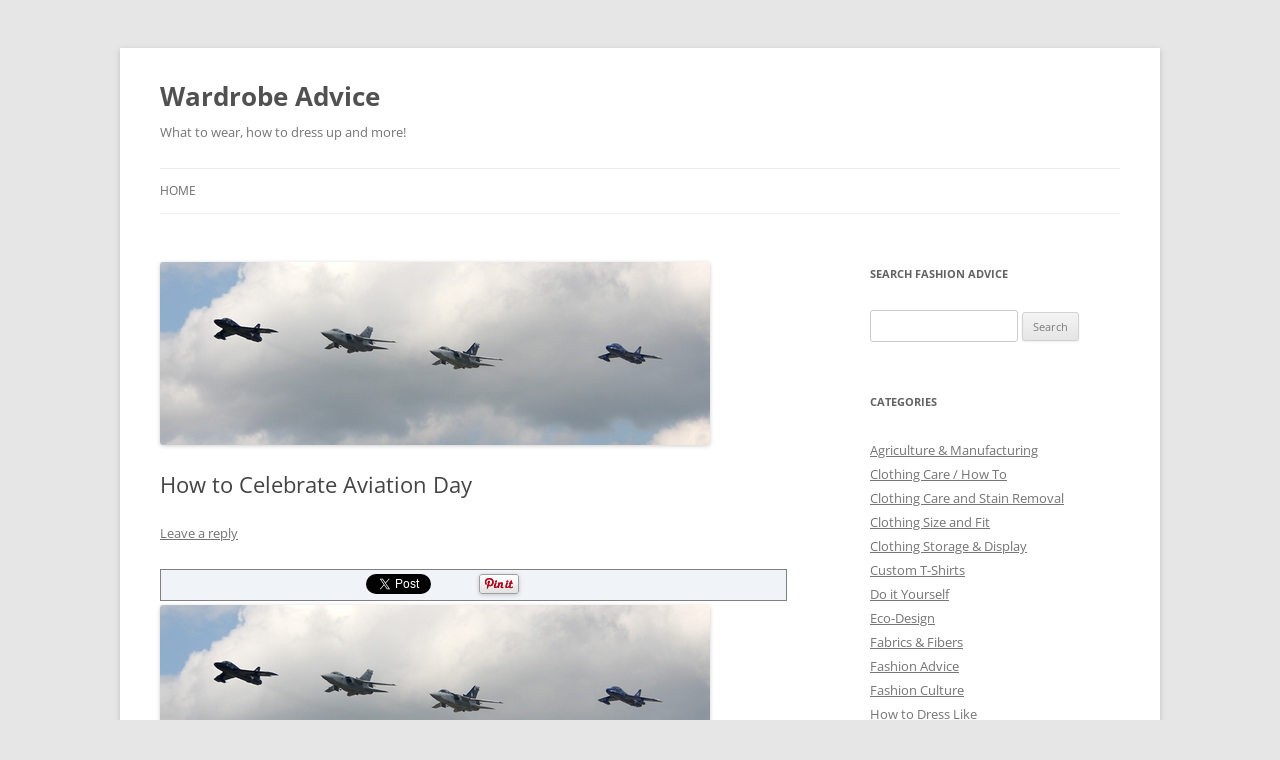

--- FILE ---
content_type: text/html; charset=UTF-8
request_url: https://wardrobeadvice.com/how-to-celebrate-aviation-day-2/
body_size: 11985
content:
<!DOCTYPE html>
<!--[if IE 7]>
<html class="ie ie7" lang="en-US">
<![endif]-->
<!--[if IE 8]>
<html class="ie ie8" lang="en-US">
<![endif]-->
<!--[if !(IE 7) & !(IE 8)]><!-->
<html lang="en-US">
<!--<![endif]-->
<head>
<meta charset="UTF-8" />
<meta name="viewport" content="width=device-width" />
<title>How to Celebrate Aviation DayWardrobe Advice | Wardrobe Advice</title>
<link rel="profile" href="https://gmpg.org/xfn/11" />
<link rel="pingback" href="https://wardrobeadvice.com/xmlrpc.php">
<!--[if lt IE 9]>
<script src="https://wardrobeadvice.com/wp-content/themes/twentytwelve/js/html5.js?ver=3.7.0" type="text/javascript"></script>
<![endif]-->
<meta name='robots' content='max-image-preview:large' />
	<style>img:is([sizes="auto" i], [sizes^="auto," i]) { contain-intrinsic-size: 3000px 1500px }</style>
	<link rel='dns-prefetch' href='//platform.twitter.com' />
<link rel='dns-prefetch' href='//apis.google.com' />
<link rel='dns-prefetch' href='//www.googletagmanager.com' />
<link rel="alternate" type="application/rss+xml" title="Wardrobe Advice &raquo; Feed" href="https://wardrobeadvice.com/feed/" />
<link rel="alternate" type="application/rss+xml" title="Wardrobe Advice &raquo; Comments Feed" href="https://wardrobeadvice.com/comments/feed/" />
<script type="text/javascript" id="wpp-js" src="https://wardrobeadvice.com/wp-content/plugins/wordpress-popular-posts/assets/js/wpp.min.js?ver=7.3.6" data-sampling="0" data-sampling-rate="100" data-api-url="https://wardrobeadvice.com/wp-json/wordpress-popular-posts" data-post-id="5397" data-token="04ed0cff63" data-lang="0" data-debug="0"></script>
<link rel="alternate" type="application/rss+xml" title="Wardrobe Advice &raquo; How to Celebrate Aviation Day Comments Feed" href="https://wardrobeadvice.com/how-to-celebrate-aviation-day-2/feed/" />
<script type="text/javascript">
/* <![CDATA[ */
window._wpemojiSettings = {"baseUrl":"https:\/\/s.w.org\/images\/core\/emoji\/16.0.1\/72x72\/","ext":".png","svgUrl":"https:\/\/s.w.org\/images\/core\/emoji\/16.0.1\/svg\/","svgExt":".svg","source":{"concatemoji":"https:\/\/wardrobeadvice.com\/wp-includes\/js\/wp-emoji-release.min.js?ver=6.8.3"}};
/*! This file is auto-generated */
!function(s,n){var o,i,e;function c(e){try{var t={supportTests:e,timestamp:(new Date).valueOf()};sessionStorage.setItem(o,JSON.stringify(t))}catch(e){}}function p(e,t,n){e.clearRect(0,0,e.canvas.width,e.canvas.height),e.fillText(t,0,0);var t=new Uint32Array(e.getImageData(0,0,e.canvas.width,e.canvas.height).data),a=(e.clearRect(0,0,e.canvas.width,e.canvas.height),e.fillText(n,0,0),new Uint32Array(e.getImageData(0,0,e.canvas.width,e.canvas.height).data));return t.every(function(e,t){return e===a[t]})}function u(e,t){e.clearRect(0,0,e.canvas.width,e.canvas.height),e.fillText(t,0,0);for(var n=e.getImageData(16,16,1,1),a=0;a<n.data.length;a++)if(0!==n.data[a])return!1;return!0}function f(e,t,n,a){switch(t){case"flag":return n(e,"\ud83c\udff3\ufe0f\u200d\u26a7\ufe0f","\ud83c\udff3\ufe0f\u200b\u26a7\ufe0f")?!1:!n(e,"\ud83c\udde8\ud83c\uddf6","\ud83c\udde8\u200b\ud83c\uddf6")&&!n(e,"\ud83c\udff4\udb40\udc67\udb40\udc62\udb40\udc65\udb40\udc6e\udb40\udc67\udb40\udc7f","\ud83c\udff4\u200b\udb40\udc67\u200b\udb40\udc62\u200b\udb40\udc65\u200b\udb40\udc6e\u200b\udb40\udc67\u200b\udb40\udc7f");case"emoji":return!a(e,"\ud83e\udedf")}return!1}function g(e,t,n,a){var r="undefined"!=typeof WorkerGlobalScope&&self instanceof WorkerGlobalScope?new OffscreenCanvas(300,150):s.createElement("canvas"),o=r.getContext("2d",{willReadFrequently:!0}),i=(o.textBaseline="top",o.font="600 32px Arial",{});return e.forEach(function(e){i[e]=t(o,e,n,a)}),i}function t(e){var t=s.createElement("script");t.src=e,t.defer=!0,s.head.appendChild(t)}"undefined"!=typeof Promise&&(o="wpEmojiSettingsSupports",i=["flag","emoji"],n.supports={everything:!0,everythingExceptFlag:!0},e=new Promise(function(e){s.addEventListener("DOMContentLoaded",e,{once:!0})}),new Promise(function(t){var n=function(){try{var e=JSON.parse(sessionStorage.getItem(o));if("object"==typeof e&&"number"==typeof e.timestamp&&(new Date).valueOf()<e.timestamp+604800&&"object"==typeof e.supportTests)return e.supportTests}catch(e){}return null}();if(!n){if("undefined"!=typeof Worker&&"undefined"!=typeof OffscreenCanvas&&"undefined"!=typeof URL&&URL.createObjectURL&&"undefined"!=typeof Blob)try{var e="postMessage("+g.toString()+"("+[JSON.stringify(i),f.toString(),p.toString(),u.toString()].join(",")+"));",a=new Blob([e],{type:"text/javascript"}),r=new Worker(URL.createObjectURL(a),{name:"wpTestEmojiSupports"});return void(r.onmessage=function(e){c(n=e.data),r.terminate(),t(n)})}catch(e){}c(n=g(i,f,p,u))}t(n)}).then(function(e){for(var t in e)n.supports[t]=e[t],n.supports.everything=n.supports.everything&&n.supports[t],"flag"!==t&&(n.supports.everythingExceptFlag=n.supports.everythingExceptFlag&&n.supports[t]);n.supports.everythingExceptFlag=n.supports.everythingExceptFlag&&!n.supports.flag,n.DOMReady=!1,n.readyCallback=function(){n.DOMReady=!0}}).then(function(){return e}).then(function(){var e;n.supports.everything||(n.readyCallback(),(e=n.source||{}).concatemoji?t(e.concatemoji):e.wpemoji&&e.twemoji&&(t(e.twemoji),t(e.wpemoji)))}))}((window,document),window._wpemojiSettings);
/* ]]> */
</script>

<link rel='stylesheet' id='tfg_style-css' href='https://wardrobeadvice.com/wp-content/plugins/twitter-facebook-google-plusone-share/tfg_style.css?ver=6.8.3' type='text/css' media='all' />
<style id='wp-emoji-styles-inline-css' type='text/css'>

	img.wp-smiley, img.emoji {
		display: inline !important;
		border: none !important;
		box-shadow: none !important;
		height: 1em !important;
		width: 1em !important;
		margin: 0 0.07em !important;
		vertical-align: -0.1em !important;
		background: none !important;
		padding: 0 !important;
	}
</style>
<link rel='stylesheet' id='wp-block-library-css' href='https://wardrobeadvice.com/wp-includes/css/dist/block-library/style.min.css?ver=6.8.3' type='text/css' media='all' />
<style id='wp-block-library-theme-inline-css' type='text/css'>
.wp-block-audio :where(figcaption){color:#555;font-size:13px;text-align:center}.is-dark-theme .wp-block-audio :where(figcaption){color:#ffffffa6}.wp-block-audio{margin:0 0 1em}.wp-block-code{border:1px solid #ccc;border-radius:4px;font-family:Menlo,Consolas,monaco,monospace;padding:.8em 1em}.wp-block-embed :where(figcaption){color:#555;font-size:13px;text-align:center}.is-dark-theme .wp-block-embed :where(figcaption){color:#ffffffa6}.wp-block-embed{margin:0 0 1em}.blocks-gallery-caption{color:#555;font-size:13px;text-align:center}.is-dark-theme .blocks-gallery-caption{color:#ffffffa6}:root :where(.wp-block-image figcaption){color:#555;font-size:13px;text-align:center}.is-dark-theme :root :where(.wp-block-image figcaption){color:#ffffffa6}.wp-block-image{margin:0 0 1em}.wp-block-pullquote{border-bottom:4px solid;border-top:4px solid;color:currentColor;margin-bottom:1.75em}.wp-block-pullquote cite,.wp-block-pullquote footer,.wp-block-pullquote__citation{color:currentColor;font-size:.8125em;font-style:normal;text-transform:uppercase}.wp-block-quote{border-left:.25em solid;margin:0 0 1.75em;padding-left:1em}.wp-block-quote cite,.wp-block-quote footer{color:currentColor;font-size:.8125em;font-style:normal;position:relative}.wp-block-quote:where(.has-text-align-right){border-left:none;border-right:.25em solid;padding-left:0;padding-right:1em}.wp-block-quote:where(.has-text-align-center){border:none;padding-left:0}.wp-block-quote.is-large,.wp-block-quote.is-style-large,.wp-block-quote:where(.is-style-plain){border:none}.wp-block-search .wp-block-search__label{font-weight:700}.wp-block-search__button{border:1px solid #ccc;padding:.375em .625em}:where(.wp-block-group.has-background){padding:1.25em 2.375em}.wp-block-separator.has-css-opacity{opacity:.4}.wp-block-separator{border:none;border-bottom:2px solid;margin-left:auto;margin-right:auto}.wp-block-separator.has-alpha-channel-opacity{opacity:1}.wp-block-separator:not(.is-style-wide):not(.is-style-dots){width:100px}.wp-block-separator.has-background:not(.is-style-dots){border-bottom:none;height:1px}.wp-block-separator.has-background:not(.is-style-wide):not(.is-style-dots){height:2px}.wp-block-table{margin:0 0 1em}.wp-block-table td,.wp-block-table th{word-break:normal}.wp-block-table :where(figcaption){color:#555;font-size:13px;text-align:center}.is-dark-theme .wp-block-table :where(figcaption){color:#ffffffa6}.wp-block-video :where(figcaption){color:#555;font-size:13px;text-align:center}.is-dark-theme .wp-block-video :where(figcaption){color:#ffffffa6}.wp-block-video{margin:0 0 1em}:root :where(.wp-block-template-part.has-background){margin-bottom:0;margin-top:0;padding:1.25em 2.375em}
</style>
<style id='classic-theme-styles-inline-css' type='text/css'>
/*! This file is auto-generated */
.wp-block-button__link{color:#fff;background-color:#32373c;border-radius:9999px;box-shadow:none;text-decoration:none;padding:calc(.667em + 2px) calc(1.333em + 2px);font-size:1.125em}.wp-block-file__button{background:#32373c;color:#fff;text-decoration:none}
</style>
<style id='global-styles-inline-css' type='text/css'>
:root{--wp--preset--aspect-ratio--square: 1;--wp--preset--aspect-ratio--4-3: 4/3;--wp--preset--aspect-ratio--3-4: 3/4;--wp--preset--aspect-ratio--3-2: 3/2;--wp--preset--aspect-ratio--2-3: 2/3;--wp--preset--aspect-ratio--16-9: 16/9;--wp--preset--aspect-ratio--9-16: 9/16;--wp--preset--color--black: #000000;--wp--preset--color--cyan-bluish-gray: #abb8c3;--wp--preset--color--white: #fff;--wp--preset--color--pale-pink: #f78da7;--wp--preset--color--vivid-red: #cf2e2e;--wp--preset--color--luminous-vivid-orange: #ff6900;--wp--preset--color--luminous-vivid-amber: #fcb900;--wp--preset--color--light-green-cyan: #7bdcb5;--wp--preset--color--vivid-green-cyan: #00d084;--wp--preset--color--pale-cyan-blue: #8ed1fc;--wp--preset--color--vivid-cyan-blue: #0693e3;--wp--preset--color--vivid-purple: #9b51e0;--wp--preset--color--blue: #21759b;--wp--preset--color--dark-gray: #444;--wp--preset--color--medium-gray: #9f9f9f;--wp--preset--color--light-gray: #e6e6e6;--wp--preset--gradient--vivid-cyan-blue-to-vivid-purple: linear-gradient(135deg,rgba(6,147,227,1) 0%,rgb(155,81,224) 100%);--wp--preset--gradient--light-green-cyan-to-vivid-green-cyan: linear-gradient(135deg,rgb(122,220,180) 0%,rgb(0,208,130) 100%);--wp--preset--gradient--luminous-vivid-amber-to-luminous-vivid-orange: linear-gradient(135deg,rgba(252,185,0,1) 0%,rgba(255,105,0,1) 100%);--wp--preset--gradient--luminous-vivid-orange-to-vivid-red: linear-gradient(135deg,rgba(255,105,0,1) 0%,rgb(207,46,46) 100%);--wp--preset--gradient--very-light-gray-to-cyan-bluish-gray: linear-gradient(135deg,rgb(238,238,238) 0%,rgb(169,184,195) 100%);--wp--preset--gradient--cool-to-warm-spectrum: linear-gradient(135deg,rgb(74,234,220) 0%,rgb(151,120,209) 20%,rgb(207,42,186) 40%,rgb(238,44,130) 60%,rgb(251,105,98) 80%,rgb(254,248,76) 100%);--wp--preset--gradient--blush-light-purple: linear-gradient(135deg,rgb(255,206,236) 0%,rgb(152,150,240) 100%);--wp--preset--gradient--blush-bordeaux: linear-gradient(135deg,rgb(254,205,165) 0%,rgb(254,45,45) 50%,rgb(107,0,62) 100%);--wp--preset--gradient--luminous-dusk: linear-gradient(135deg,rgb(255,203,112) 0%,rgb(199,81,192) 50%,rgb(65,88,208) 100%);--wp--preset--gradient--pale-ocean: linear-gradient(135deg,rgb(255,245,203) 0%,rgb(182,227,212) 50%,rgb(51,167,181) 100%);--wp--preset--gradient--electric-grass: linear-gradient(135deg,rgb(202,248,128) 0%,rgb(113,206,126) 100%);--wp--preset--gradient--midnight: linear-gradient(135deg,rgb(2,3,129) 0%,rgb(40,116,252) 100%);--wp--preset--font-size--small: 13px;--wp--preset--font-size--medium: 20px;--wp--preset--font-size--large: 36px;--wp--preset--font-size--x-large: 42px;--wp--preset--spacing--20: 0.44rem;--wp--preset--spacing--30: 0.67rem;--wp--preset--spacing--40: 1rem;--wp--preset--spacing--50: 1.5rem;--wp--preset--spacing--60: 2.25rem;--wp--preset--spacing--70: 3.38rem;--wp--preset--spacing--80: 5.06rem;--wp--preset--shadow--natural: 6px 6px 9px rgba(0, 0, 0, 0.2);--wp--preset--shadow--deep: 12px 12px 50px rgba(0, 0, 0, 0.4);--wp--preset--shadow--sharp: 6px 6px 0px rgba(0, 0, 0, 0.2);--wp--preset--shadow--outlined: 6px 6px 0px -3px rgba(255, 255, 255, 1), 6px 6px rgba(0, 0, 0, 1);--wp--preset--shadow--crisp: 6px 6px 0px rgba(0, 0, 0, 1);}:where(.is-layout-flex){gap: 0.5em;}:where(.is-layout-grid){gap: 0.5em;}body .is-layout-flex{display: flex;}.is-layout-flex{flex-wrap: wrap;align-items: center;}.is-layout-flex > :is(*, div){margin: 0;}body .is-layout-grid{display: grid;}.is-layout-grid > :is(*, div){margin: 0;}:where(.wp-block-columns.is-layout-flex){gap: 2em;}:where(.wp-block-columns.is-layout-grid){gap: 2em;}:where(.wp-block-post-template.is-layout-flex){gap: 1.25em;}:where(.wp-block-post-template.is-layout-grid){gap: 1.25em;}.has-black-color{color: var(--wp--preset--color--black) !important;}.has-cyan-bluish-gray-color{color: var(--wp--preset--color--cyan-bluish-gray) !important;}.has-white-color{color: var(--wp--preset--color--white) !important;}.has-pale-pink-color{color: var(--wp--preset--color--pale-pink) !important;}.has-vivid-red-color{color: var(--wp--preset--color--vivid-red) !important;}.has-luminous-vivid-orange-color{color: var(--wp--preset--color--luminous-vivid-orange) !important;}.has-luminous-vivid-amber-color{color: var(--wp--preset--color--luminous-vivid-amber) !important;}.has-light-green-cyan-color{color: var(--wp--preset--color--light-green-cyan) !important;}.has-vivid-green-cyan-color{color: var(--wp--preset--color--vivid-green-cyan) !important;}.has-pale-cyan-blue-color{color: var(--wp--preset--color--pale-cyan-blue) !important;}.has-vivid-cyan-blue-color{color: var(--wp--preset--color--vivid-cyan-blue) !important;}.has-vivid-purple-color{color: var(--wp--preset--color--vivid-purple) !important;}.has-black-background-color{background-color: var(--wp--preset--color--black) !important;}.has-cyan-bluish-gray-background-color{background-color: var(--wp--preset--color--cyan-bluish-gray) !important;}.has-white-background-color{background-color: var(--wp--preset--color--white) !important;}.has-pale-pink-background-color{background-color: var(--wp--preset--color--pale-pink) !important;}.has-vivid-red-background-color{background-color: var(--wp--preset--color--vivid-red) !important;}.has-luminous-vivid-orange-background-color{background-color: var(--wp--preset--color--luminous-vivid-orange) !important;}.has-luminous-vivid-amber-background-color{background-color: var(--wp--preset--color--luminous-vivid-amber) !important;}.has-light-green-cyan-background-color{background-color: var(--wp--preset--color--light-green-cyan) !important;}.has-vivid-green-cyan-background-color{background-color: var(--wp--preset--color--vivid-green-cyan) !important;}.has-pale-cyan-blue-background-color{background-color: var(--wp--preset--color--pale-cyan-blue) !important;}.has-vivid-cyan-blue-background-color{background-color: var(--wp--preset--color--vivid-cyan-blue) !important;}.has-vivid-purple-background-color{background-color: var(--wp--preset--color--vivid-purple) !important;}.has-black-border-color{border-color: var(--wp--preset--color--black) !important;}.has-cyan-bluish-gray-border-color{border-color: var(--wp--preset--color--cyan-bluish-gray) !important;}.has-white-border-color{border-color: var(--wp--preset--color--white) !important;}.has-pale-pink-border-color{border-color: var(--wp--preset--color--pale-pink) !important;}.has-vivid-red-border-color{border-color: var(--wp--preset--color--vivid-red) !important;}.has-luminous-vivid-orange-border-color{border-color: var(--wp--preset--color--luminous-vivid-orange) !important;}.has-luminous-vivid-amber-border-color{border-color: var(--wp--preset--color--luminous-vivid-amber) !important;}.has-light-green-cyan-border-color{border-color: var(--wp--preset--color--light-green-cyan) !important;}.has-vivid-green-cyan-border-color{border-color: var(--wp--preset--color--vivid-green-cyan) !important;}.has-pale-cyan-blue-border-color{border-color: var(--wp--preset--color--pale-cyan-blue) !important;}.has-vivid-cyan-blue-border-color{border-color: var(--wp--preset--color--vivid-cyan-blue) !important;}.has-vivid-purple-border-color{border-color: var(--wp--preset--color--vivid-purple) !important;}.has-vivid-cyan-blue-to-vivid-purple-gradient-background{background: var(--wp--preset--gradient--vivid-cyan-blue-to-vivid-purple) !important;}.has-light-green-cyan-to-vivid-green-cyan-gradient-background{background: var(--wp--preset--gradient--light-green-cyan-to-vivid-green-cyan) !important;}.has-luminous-vivid-amber-to-luminous-vivid-orange-gradient-background{background: var(--wp--preset--gradient--luminous-vivid-amber-to-luminous-vivid-orange) !important;}.has-luminous-vivid-orange-to-vivid-red-gradient-background{background: var(--wp--preset--gradient--luminous-vivid-orange-to-vivid-red) !important;}.has-very-light-gray-to-cyan-bluish-gray-gradient-background{background: var(--wp--preset--gradient--very-light-gray-to-cyan-bluish-gray) !important;}.has-cool-to-warm-spectrum-gradient-background{background: var(--wp--preset--gradient--cool-to-warm-spectrum) !important;}.has-blush-light-purple-gradient-background{background: var(--wp--preset--gradient--blush-light-purple) !important;}.has-blush-bordeaux-gradient-background{background: var(--wp--preset--gradient--blush-bordeaux) !important;}.has-luminous-dusk-gradient-background{background: var(--wp--preset--gradient--luminous-dusk) !important;}.has-pale-ocean-gradient-background{background: var(--wp--preset--gradient--pale-ocean) !important;}.has-electric-grass-gradient-background{background: var(--wp--preset--gradient--electric-grass) !important;}.has-midnight-gradient-background{background: var(--wp--preset--gradient--midnight) !important;}.has-small-font-size{font-size: var(--wp--preset--font-size--small) !important;}.has-medium-font-size{font-size: var(--wp--preset--font-size--medium) !important;}.has-large-font-size{font-size: var(--wp--preset--font-size--large) !important;}.has-x-large-font-size{font-size: var(--wp--preset--font-size--x-large) !important;}
:where(.wp-block-post-template.is-layout-flex){gap: 1.25em;}:where(.wp-block-post-template.is-layout-grid){gap: 1.25em;}
:where(.wp-block-columns.is-layout-flex){gap: 2em;}:where(.wp-block-columns.is-layout-grid){gap: 2em;}
:root :where(.wp-block-pullquote){font-size: 1.5em;line-height: 1.6;}
</style>
<link rel='stylesheet' id='symple_shortcode_styles-css' href='https://wardrobeadvice.com/wp-content/plugins/symple-shortcodes/includes/css/symple_shortcodes_styles.css?ver=6.8.3' type='text/css' media='all' />
<link rel='stylesheet' id='wordpress-popular-posts-css-css' href='https://wardrobeadvice.com/wp-content/plugins/wordpress-popular-posts/assets/css/wpp.css?ver=7.3.6' type='text/css' media='all' />
<link rel='stylesheet' id='twentytwelve-fonts-css' href='https://wardrobeadvice.com/wp-content/themes/twentytwelve/fonts/font-open-sans.css?ver=20230328' type='text/css' media='all' />
<link rel='stylesheet' id='twentytwelve-style-css' href='https://wardrobeadvice.com/wp-content/themes/twentytwelve/style.css?ver=20231107' type='text/css' media='all' />
<link rel='stylesheet' id='twentytwelve-block-style-css' href='https://wardrobeadvice.com/wp-content/themes/twentytwelve/css/blocks.css?ver=20230213' type='text/css' media='all' />
<!--[if lt IE 9]>
<link rel='stylesheet' id='twentytwelve-ie-css' href='https://wardrobeadvice.com/wp-content/themes/twentytwelve/css/ie.css?ver=20150214' type='text/css' media='all' />
<![endif]-->
<script type="text/javascript" src="https://wardrobeadvice.com/wp-includes/js/jquery/jquery.min.js?ver=3.7.1" id="jquery-core-js"></script>
<script type="text/javascript" src="https://wardrobeadvice.com/wp-includes/js/jquery/jquery-migrate.min.js?ver=3.4.1" id="jquery-migrate-js"></script>
<script type="text/javascript" src="https://wardrobeadvice.com/wp-content/themes/twentytwelve/js/navigation.js?ver=20141205" id="twentytwelve-navigation-js" defer="defer" data-wp-strategy="defer"></script>

<!-- Google tag (gtag.js) snippet added by Site Kit -->
<!-- Google Analytics snippet added by Site Kit -->
<script type="text/javascript" src="https://www.googletagmanager.com/gtag/js?id=GT-M69KRFGJ" id="google_gtagjs-js" async></script>
<script type="text/javascript" id="google_gtagjs-js-after">
/* <![CDATA[ */
window.dataLayer = window.dataLayer || [];function gtag(){dataLayer.push(arguments);}
gtag("set","linker",{"domains":["wardrobeadvice.com"]});
gtag("js", new Date());
gtag("set", "developer_id.dZTNiMT", true);
gtag("config", "GT-M69KRFGJ");
 window._googlesitekit = window._googlesitekit || {}; window._googlesitekit.throttledEvents = []; window._googlesitekit.gtagEvent = (name, data) => { var key = JSON.stringify( { name, data } ); if ( !! window._googlesitekit.throttledEvents[ key ] ) { return; } window._googlesitekit.throttledEvents[ key ] = true; setTimeout( () => { delete window._googlesitekit.throttledEvents[ key ]; }, 5 ); gtag( "event", name, { ...data, event_source: "site-kit" } ); }; 
/* ]]> */
</script>
<link rel="https://api.w.org/" href="https://wardrobeadvice.com/wp-json/" /><link rel="alternate" title="JSON" type="application/json" href="https://wardrobeadvice.com/wp-json/wp/v2/posts/5397" /><link rel="EditURI" type="application/rsd+xml" title="RSD" href="https://wardrobeadvice.com/xmlrpc.php?rsd" />
<meta name="generator" content="WordPress 6.8.3" />
<link rel='shortlink' href='https://wardrobeadvice.com/?p=5397' />
<link rel="alternate" title="oEmbed (JSON)" type="application/json+oembed" href="https://wardrobeadvice.com/wp-json/oembed/1.0/embed?url=https%3A%2F%2Fwardrobeadvice.com%2Fhow-to-celebrate-aviation-day-2%2F" />
<link rel="alternate" title="oEmbed (XML)" type="text/xml+oembed" href="https://wardrobeadvice.com/wp-json/oembed/1.0/embed?url=https%3A%2F%2Fwardrobeadvice.com%2Fhow-to-celebrate-aviation-day-2%2F&#038;format=xml" />

<!-- All in One SEO Pack - Pro Version 1.72 by Michael Torbert of Semper Fi Web Design[298,352] -->
<meta name="description" content="Airborne on Aviation Day! Aviation Day celebrates the spirit of flight that captured the imaginations of all who dared to fly in the sky like birds." />
<link rel="canonical" href="https://wardrobeadvice.com/how-to-celebrate-aviation-day-2/" />
<!-- /all in one seo pack Pro Version-->
<meta name="generator" content="Site Kit by Google 1.171.0" />

<!-- Facebook Like Thumbnail -->
<link rel="image_src" href="https://wardrobeadvice.com/wp-content/uploads/2012/09/Aviation-Day1.jpg" />
<!-- End Facebook Like Thumbnail -->

<script type="text/javascript">
	window._wp_rp_static_base_url = 'https://wprp.sovrn.com/static/';
	window._wp_rp_wp_ajax_url = "https://wardrobeadvice.com/wp-admin/admin-ajax.php";
	window._wp_rp_plugin_version = '3.6.4';
	window._wp_rp_post_id = '5397';
	window._wp_rp_num_rel_posts = '7';
	window._wp_rp_thumbnails = false;
	window._wp_rp_post_title = 'How+to+Celebrate+Aviation+Day';
	window._wp_rp_post_tags = ['airborne', 'aviation+day', 'fashion+advice', 'celebr', 'aviat', 'north', 'flight', 'bird', 'dai', 'charl', 'earhart', 'wilbur', 'amelia', 'carolina', 'wright', 'hawk', 'kitti', 'lindbergh'];
	window._wp_rp_promoted_content = false;
</script>
            <style id="wpp-loading-animation-styles">@-webkit-keyframes bgslide{from{background-position-x:0}to{background-position-x:-200%}}@keyframes bgslide{from{background-position-x:0}to{background-position-x:-200%}}.wpp-widget-block-placeholder,.wpp-shortcode-placeholder{margin:0 auto;width:60px;height:3px;background:#dd3737;background:linear-gradient(90deg,#dd3737 0%,#571313 10%,#dd3737 100%);background-size:200% auto;border-radius:3px;-webkit-animation:bgslide 1s infinite linear;animation:bgslide 1s infinite linear}</style>
            <style type="text/css">.recentcomments a{display:inline !important;padding:0 !important;margin:0 !important;}</style></head>

<body class="wp-singular post-template-default single single-post postid-5397 single-format-standard wp-embed-responsive wp-theme-twentytwelve custom-font-enabled">
<div id="page" class="hfeed site">
	<header id="masthead" class="site-header">
		<hgroup>
			<h1 class="site-title"><a href="https://wardrobeadvice.com/" rel="home">Wardrobe Advice</a></h1>
			<h2 class="site-description">What to wear, how to dress up and more!</h2>
		</hgroup>

		<nav id="site-navigation" class="main-navigation">
			<button class="menu-toggle">Menu</button>
			<a class="assistive-text" href="#content">Skip to content</a>
			<div class="nav-menu"><ul>
<li ><a href="https://wardrobeadvice.com/">Home</a></li></ul></div>
		</nav><!-- #site-navigation -->

			</header><!-- #masthead -->

	<div id="main" class="wrapper">

	<div id="primary" class="site-content">
		<div id="content" role="main">

			
				
	<article id="post-5397" class="post-5397 post type-post status-publish format-standard has-post-thumbnail hentry category-t-shirt-advice tag-airborne tag-aviation-day">
				<header class="entry-header">
			<img width="550" height="183" src="https://wardrobeadvice.com/wp-content/uploads/2012/09/Aviation-Day1.jpg" class="attachment-post-thumbnail size-post-thumbnail wp-post-image" alt="" decoding="async" fetchpriority="high" srcset="https://wardrobeadvice.com/wp-content/uploads/2012/09/Aviation-Day1.jpg 550w, https://wardrobeadvice.com/wp-content/uploads/2012/09/Aviation-Day1-300x99.jpg 300w" sizes="(max-width: 550px) 100vw, 550px" />
						<h1 class="entry-title">How to Celebrate Aviation Day</h1>
										<div class="comments-link">
					<a href="https://wardrobeadvice.com/how-to-celebrate-aviation-day-2/#respond"><span class="leave-reply">Leave a reply</span></a>				</div><!-- .comments-link -->
					</header><!-- .entry-header -->

				<div class="entry-content">
			<div class="bottomcontainerBox" style="border:1px solid #808080;background-color:#F0F4F9;">
			<div style="float:left; width:85px;padding-right:10px; margin:4px 4px 4px 4px;height:30px;">
			<iframe src="https://www.facebook.com/plugins/like.php?href=https%3A%2F%2Fwardrobeadvice.com%2Fhow-to-celebrate-aviation-day-2%2F&amp;layout=button_count&amp;show_faces=false&amp;width=85&amp;action=like&amp;font=verdana&amp;colorscheme=light&amp;height=21" scrolling="no" frameborder="0" allowTransparency="true" style="border:none; overflow:hidden; width:85px; height:21px;"></iframe></div>
			<div style="float:left; width:80px;padding-right:10px; margin:4px 4px 4px 4px;height:30px;">
			<g:plusone size="medium" href="https://wardrobeadvice.com/how-to-celebrate-aviation-day-2/"></g:plusone>
			</div>
			<div style="float:left; width:95px;padding-right:10px; margin:4px 4px 4px 4px;height:30px;">
			<a href="https://twitter.com/share" class="twitter-share-button" data-url="https://wardrobeadvice.com/how-to-celebrate-aviation-day-2/"  data-text="How to Celebrate Aviation Day" data-count="horizontal"></a>
			</div><div style="float:left; width:105px;padding-right:10px; margin:4px 4px 4px 4px;height:30px;"><a href="https://pinterest.com/pin/create/button/?url=https%3A%2F%2Fwardrobeadvice.com%2Fhow-to-celebrate-aviation-day-2%2F&media=https%3A%2F%2Fwardrobeadvice.com%2Fwp-content%2Fuploads%2F2012%2F09%2FAviation-Day1.jpg" data-pin-do="buttonPin" data-pin-config="beside"><img decoding="async" src="//assets.pinterest.com/images/pidgets/pinit_fg_en_rect_gray_20.png" /></a>
<script type="text/javascript" async src="//assets.pinterest.com/js/pinit.js"></script></div>			
			<div style="float:left; width:85px;padding-right:10px; margin:4px 4px 4px 4px;height:30px;"><script src="https://www.stumbleupon.com/hostedbadge.php?s=1&amp;r=https://wardrobeadvice.com/how-to-celebrate-aviation-day-2/"></script></div>			
			</div><div style="clear:both"></div><div style="padding-bottom:4px;"></div><p><a href="http://wardrobeadvice.com/?attachment_id=5398" rel="attachment wp-att-5398"><img decoding="async" class="alignnone size-full wp-image-5398" title="Aviation Day" src="http://wardrobeadvice.com/wp-content/uploads/2012/09/Aviation-Day1.jpg" alt="" width="550" height="183" srcset="https://wardrobeadvice.com/wp-content/uploads/2012/09/Aviation-Day1.jpg 550w, https://wardrobeadvice.com/wp-content/uploads/2012/09/Aviation-Day1-300x99.jpg 300w" sizes="(max-width: 550px) 100vw, 550px" /></a></p>
<p><strong>Airborne on Aviation Day!</strong></p>
<p>Aviation Day celebrates the spirit of flight that captured the imaginations of all who dared to fly in the sky like birds. It’s a day to honor those who thought beyond the constraints of gravity and enabled mankind to reach the moon.</p>
<p>August 19th is Aviation Day, observed throughout America most especially by those who work in the aviation industry. The possibility of mass transportation through flight was recognized in the late 1930, and perpetuated by the heroic cross Atlantic flights of Charles Lindbergh and the gallantry of Amelia Earhart. Even before those historic accomplishments however, were the brief yet amazing experiments conducted by Orville and Wilbur Wright, the brothers who launched the first airplane at Kitty Hawk, North Carolina in 1903. The two brothers dared to soar with the birds, and accomplished a dream that had been held by man since the beginning of time. While the flight lasted only twelve seconds, Orville piloted the primitive aircraft 120 feet, and thus began an unquenchable desire to master airwaves and currents that continues to this day.</p>
<p>The brief flight of the Wright brothers at Kitty Hawk propelled others to further develop the Wright brothers’ designs, and before long, independent inventors and daring pilots were making the idea of flight a very likely prospect for the future.</p>
<p>National Aviation Day is not a federal holiday, but is recognized and celebrated by every state in the union; a day to reflect on the contributions and ingenuity of those who seek limitless possibilities. Schools across the nation invite airline pilots, engineers and even those who work with NASA, in the space administration, to offer talks in classrooms and auditoriums around the country. Focus on such events is not only on career possibilities, but in the fields of space exploration and research and technology. Aviation Day is also celebrated with plays and speeches about famous aviation pioneers like Amelia Earhart and Chuck Yeager, who was the first man to break the sound barrier. Aviation has come a long way since that twelve second flight on the beaches of Kitty Hawk in 1903, and Americans remember the dedication and sacrifices that have been made to perpetuate the process of flight and space exploration since then. The huge success of the space shuttle program has encouraged many young people to aspire to become astronauts and become pioneers in further space explorations and discoveries.</p>
<p>Military branches regularly offer amazing and popular aerial displays on Aviation Day from their specialized fighter pilot teams. The Thunderbirds and the Blue Angels draw hundreds of thousands of spectators for every performance. Aircraft designs have come a long way since that first rustic airplane that the Wright brothers flew, and technology and science continues to introduce faster and sleeker aircraft, for both military use and transportation needs.</p>
<p>Children and young people in America create models and crafts that honor the history of flight every year in classrooms throughout the country. They visit museums and learn about the great pioneers in aviation history, and many grow up to follow in the footsteps of their ancestors. Celebrating Aviation Day is more than recognizing the importance of airplanes in the lives of Americans; it’s also a celebration of the human spirit and the desire to explore new realms. That desire to explore and to search extends way beyond the horizon and extends into space. More young people than ever before are entering the space program or learning skills that will find them jobs and careers in the space industry. That twelve second flight had an impact on Americans that is unequalled by any other event in the history of discoveries, and continues to live on to this day.</p>
<div class="bottomcontainerBox" style="border:1px solid #808080;background-color:#F0F4F9;">
			<div style="float:left; width:85px;padding-right:10px; margin:4px 4px 4px 4px;height:30px;">
			<iframe src="https://www.facebook.com/plugins/like.php?href=https%3A%2F%2Fwardrobeadvice.com%2Fhow-to-celebrate-aviation-day-2%2F&amp;layout=button_count&amp;show_faces=false&amp;width=85&amp;action=like&amp;font=verdana&amp;colorscheme=light&amp;height=21" scrolling="no" frameborder="0" allowTransparency="true" style="border:none; overflow:hidden; width:85px; height:21px;"></iframe></div>
			<div style="float:left; width:80px;padding-right:10px; margin:4px 4px 4px 4px;height:30px;">
			<g:plusone size="medium" href="https://wardrobeadvice.com/how-to-celebrate-aviation-day-2/"></g:plusone>
			</div>
			<div style="float:left; width:95px;padding-right:10px; margin:4px 4px 4px 4px;height:30px;">
			<a href="https://twitter.com/share" class="twitter-share-button" data-url="https://wardrobeadvice.com/how-to-celebrate-aviation-day-2/"  data-text="How to Celebrate Aviation Day" data-count="horizontal"></a>
			</div><div style="float:left; width:105px;padding-right:10px; margin:4px 4px 4px 4px;height:30px;"><a href="https://pinterest.com/pin/create/button/?url=https%3A%2F%2Fwardrobeadvice.com%2Fhow-to-celebrate-aviation-day-2%2F&media=https%3A%2F%2Fwardrobeadvice.com%2Fwp-content%2Fuploads%2F2012%2F09%2FAviation-Day1.jpg" data-pin-do="buttonPin" data-pin-config="beside"><img decoding="async" src="//assets.pinterest.com/images/pidgets/pinit_fg_en_rect_gray_20.png" /></a>
<script type="text/javascript" async src="//assets.pinterest.com/js/pinit.js"></script></div>			
			<div style="float:left; width:85px;padding-right:10px; margin:4px 4px 4px 4px;height:30px;"><script src="https://www.stumbleupon.com/hostedbadge.php?s=1&amp;r=https://wardrobeadvice.com/how-to-celebrate-aviation-day-2/"></script></div>			
			</div><div style="clear:both"></div><div style="padding-bottom:4px;"></div>
<div class="wp_rp_wrap  wp_rp_plain" id="wp_rp_first"><div class="wp_rp_content"><h3 class="related_post_title">Related Posts</h3><ul class="related_post wp_rp"><li data-position="0" data-poid="in-448" data-post-type="none" ><a href="https://wardrobeadvice.com/do-hangers-stretch-your-t-shirt/" class="wp_rp_title">Do Hangers Stretch Your T-Shirt?</a></li><li data-position="1" data-poid="in-1016" data-post-type="none" ><a href="https://wardrobeadvice.com/what-to-wear-with-skinny-jeans/" class="wp_rp_title">What to Wear With Skinny Jeans </a></li><li data-position="2" data-poid="in-429" data-post-type="none" ><a href="https://wardrobeadvice.com/will-long-t-shirts-make-you-look-shorter/" class="wp_rp_title">Will Long T-Shirts Make You Look Shorter?</a></li><li data-position="3" data-poid="in-6045" data-post-type="none" ><a href="https://wardrobeadvice.com/what-to-wear-in-san-francisco-in-the-night/" class="wp_rp_title">What To Wear In San Francisco In The Night</a></li><li data-position="4" data-poid="in-444" data-post-type="none" ><a href="https://wardrobeadvice.com/support-your-hero-t-shirts-help-save-the-day/" class="wp_rp_title">Support Your Hero T-Shirts Help Save the Day.</a></li><li data-position="5" data-poid="in-2677" data-post-type="none" ><a href="https://wardrobeadvice.com/how-to-remove-tomato-stains/" class="wp_rp_title">How to Remove Tomato Stains</a></li><li data-position="6" data-poid="in-1114" data-post-type="none" ><a href="https://wardrobeadvice.com/how-to-dress-like-eva-longoria/" class="wp_rp_title">How to Dress Like Eva Longoria  </a></li></ul><div class="wp_rp_footer"><a class="wp_rp_backlink" target="_blank" href="http://www.sovrn.com/" rel="nofollow">Sovrn</a></div></div></div>
					</div><!-- .entry-content -->
		
		<footer class="entry-meta">
			This entry was posted in <a href="https://wardrobeadvice.com/category/t-shirt-advice/" rel="category tag">Fashion Advice</a> and tagged <a href="https://wardrobeadvice.com/tag/airborne/" rel="tag">airborne</a>, <a href="https://wardrobeadvice.com/tag/aviation-day/" rel="tag">Aviation Day</a> on <a href="https://wardrobeadvice.com/how-to-celebrate-aviation-day-2/" title="10:00 am" rel="bookmark"><time class="entry-date" datetime="2012-09-28T10:00:08-07:00">September 28, 2012</time></a><span class="by-author"> by <span class="author vcard"><a class="url fn n" href="https://wardrobeadvice.com/author/alan/" title="View all posts by alan" rel="author">alan</a></span></span>.								</footer><!-- .entry-meta -->
	</article><!-- #post -->

				<nav class="nav-single">
					<h3 class="assistive-text">Post navigation</h3>
					<span class="nav-previous"><a href="https://wardrobeadvice.com/when-is-abraham-lincolns-birthday-2/" rel="prev"><span class="meta-nav">&larr;</span> When Is Abraham Lincoln’s Birthday</a></span>
					<span class="nav-next"><a href="https://wardrobeadvice.com/why-do-we-celebrate-american-heart-month/" rel="next">Why Do We Celebrate American Heart Month <span class="meta-nav">&rarr;</span></a></span>
				</nav><!-- .nav-single -->

				
<div id="comments" class="comments-area">

	
	
		<div id="respond" class="comment-respond">
		<h3 id="reply-title" class="comment-reply-title">Leave a Reply</h3><form action="https://wardrobeadvice.com/wp-comments-post.php" method="post" id="commentform" class="comment-form"><p class="comment-notes"><span id="email-notes">Your email address will not be published.</span> <span class="required-field-message">Required fields are marked <span class="required">*</span></span></p><p class="comment-form-comment"><label for="comment">Comment <span class="required">*</span></label> <textarea id="comment" name="comment" cols="45" rows="8" maxlength="65525" required="required"></textarea></p><p class="comment-form-author"><label for="author">Name <span class="required">*</span></label> <input id="author" name="author" type="text" value="" size="30" maxlength="245" autocomplete="name" required="required" /></p>
<p class="comment-form-email"><label for="email">Email <span class="required">*</span></label> <input id="email" name="email" type="text" value="" size="30" maxlength="100" aria-describedby="email-notes" autocomplete="email" required="required" /></p>
<p class="comment-form-url"><label for="url">Website</label> <input id="url" name="url" type="text" value="" size="30" maxlength="200" autocomplete="url" /></p>
<p class="comment-form-cookies-consent"><input id="wp-comment-cookies-consent" name="wp-comment-cookies-consent" type="checkbox" value="yes" /> <label for="wp-comment-cookies-consent">Save my name, email, and website in this browser for the next time I comment.</label></p>
<p class="form-submit"><input name="submit" type="submit" id="submit" class="submit" value="Post Comment" /> <input type='hidden' name='comment_post_ID' value='5397' id='comment_post_ID' />
<input type='hidden' name='comment_parent' id='comment_parent' value='0' />
</p><p style="display: none;"><input type="hidden" id="akismet_comment_nonce" name="akismet_comment_nonce" value="d159e9fd4a" /></p><p style="display: none !important;" class="akismet-fields-container" data-prefix="ak_"><label>&#916;<textarea name="ak_hp_textarea" cols="45" rows="8" maxlength="100"></textarea></label><input type="hidden" id="ak_js_1" name="ak_js" value="186"/><script>document.getElementById( "ak_js_1" ).setAttribute( "value", ( new Date() ).getTime() );</script></p></form>	</div><!-- #respond -->
	
</div><!-- #comments .comments-area -->

			
		</div><!-- #content -->
	</div><!-- #primary -->


			<div id="secondary" class="widget-area" role="complementary">
			<aside id="search-3" class="widget widget_search"><h3 class="widget-title">Search Fashion Advice</h3><form role="search" method="get" id="searchform" class="searchform" action="https://wardrobeadvice.com/">
				<div>
					<label class="screen-reader-text" for="s">Search for:</label>
					<input type="text" value="" name="s" id="s" />
					<input type="submit" id="searchsubmit" value="Search" />
				</div>
			</form></aside><aside id="categories-109086932" class="widget widget_categories"><h3 class="widget-title">Categories</h3>
			<ul>
					<li class="cat-item cat-item-437"><a href="https://wardrobeadvice.com/category/fabrics/agriculture-manufacturing/">Agriculture &amp; Manufacturing</a>
</li>
	<li class="cat-item cat-item-3247"><a href="https://wardrobeadvice.com/category/clothing-care-how-to/">Clothing Care / How To</a>
</li>
	<li class="cat-item cat-item-912"><a href="https://wardrobeadvice.com/category/clothing-care-how-to/stain-removal/">Clothing Care and Stain Removal</a>
</li>
	<li class="cat-item cat-item-989"><a href="https://wardrobeadvice.com/category/t-shirt-advice/clothing-size/">Clothing Size and Fit</a>
</li>
	<li class="cat-item cat-item-1201"><a href="https://wardrobeadvice.com/category/clothing-care-how-to/clothing-storage-display/">Clothing Storage &amp; Display</a>
</li>
	<li class="cat-item cat-item-1"><a href="https://wardrobeadvice.com/category/t-shirts/custom-t-shirts/">Custom T-Shirts</a>
</li>
	<li class="cat-item cat-item-184"><a href="https://wardrobeadvice.com/category/do-it-yourself/">Do it Yourself</a>
</li>
	<li class="cat-item cat-item-15"><a href="https://wardrobeadvice.com/category/eco-friendly-organic/">Eco-Design</a>
</li>
	<li class="cat-item cat-item-1002"><a href="https://wardrobeadvice.com/category/fabrics/">Fabrics &amp; Fibers</a>
</li>
	<li class="cat-item cat-item-180"><a href="https://wardrobeadvice.com/category/t-shirt-advice/">Fashion Advice</a>
</li>
	<li class="cat-item cat-item-1232"><a href="https://wardrobeadvice.com/category/fabrics/agriculture-manufacturing/fashion-culture/">Fashion Culture</a>
</li>
	<li class="cat-item cat-item-935"><a href="https://wardrobeadvice.com/category/t-shirt-advice/how-to-dress-like/">How to Dress Like</a>
</li>
	<li class="cat-item cat-item-18"><a href="https://wardrobeadvice.com/category/t-shirts/">T-Shirts</a>
</li>
	<li class="cat-item cat-item-1125"><a href="https://wardrobeadvice.com/category/t-shirt-advice/what-to-wear/">What to Wear</a>
</li>
			</ul>

			</aside><aside id="recent-comments-2" class="widget widget_recent_comments"><h3 class="widget-title">Recent Comments</h3><ul id="recentcomments"><li class="recentcomments"><span class="comment-author-link">Harry</span> on <a href="https://wardrobeadvice.com/are-people-allergic-to-cotton-and-cotton-t-shirts/comment-page-1/#comment-316807">Are People Allergic To Cotton And Cotton T-Shirts?</a></li><li class="recentcomments"><span class="comment-author-link">Marc S Harris</span> on <a href="https://wardrobeadvice.com/how-to-dress-like-a-stoner/comment-page-1/#comment-304531">How to Dress Like a Stoner</a></li><li class="recentcomments"><span class="comment-author-link">Debbie</span> on <a href="https://wardrobeadvice.com/how-to-dress-like-chris-martin/comment-page-1/#comment-299067">How to Dress Like Chris Martin</a></li><li class="recentcomments"><span class="comment-author-link">Debbie</span> on <a href="https://wardrobeadvice.com/how-to-dress-like-chris-martin/comment-page-1/#comment-299066">How to Dress Like Chris Martin</a></li><li class="recentcomments"><span class="comment-author-link">Anonymous Anonymous</span> on <a href="https://wardrobeadvice.com/how-to-dress-like-marilyn-manson/comment-page-1/#comment-290289">How to Dress Like Marilyn Manson</a></li></ul></aside>		</div><!-- #secondary -->
		</div><!-- #main .wrapper -->
	<footer id="colophon" role="contentinfo">
		<div class="site-info">
									<a href="https://wordpress.org/" class="imprint" title="Semantic Personal Publishing Platform">
				Proudly powered by WordPress			</a>
		</div><!-- .site-info -->
	</footer><!-- #colophon -->
</div><!-- #page -->

<script type="speculationrules">
{"prefetch":[{"source":"document","where":{"and":[{"href_matches":"\/*"},{"not":{"href_matches":["\/wp-*.php","\/wp-admin\/*","\/wp-content\/uploads\/*","\/wp-content\/*","\/wp-content\/plugins\/*","\/wp-content\/themes\/twentytwelve\/*","\/*\\?(.+)"]}},{"not":{"selector_matches":"a[rel~=\"nofollow\"]"}},{"not":{"selector_matches":".no-prefetch, .no-prefetch a"}}]},"eagerness":"conservative"}]}
</script>
<script type="text/javascript" src="https://platform.twitter.com/widgets.js?ver=6.8.3" id="twitter_facebook_share_twitter-js"></script>
<script type="text/javascript" src="https://apis.google.com/js/plusone.js?ver=6.8.3" id="twitter_facebook_share_google-js"></script>
<script defer type="text/javascript" src="https://wardrobeadvice.com/wp-content/plugins/akismet/_inc/akismet-frontend.js?ver=1762971110" id="akismet-frontend-js"></script>
</body>
</html>


<!-- Page cached by LiteSpeed Cache 7.7 on 2026-01-28 00:17:40 -->

--- FILE ---
content_type: text/html; charset=utf-8
request_url: https://accounts.google.com/o/oauth2/postmessageRelay?parent=https%3A%2F%2Fwardrobeadvice.com&jsh=m%3B%2F_%2Fscs%2Fabc-static%2F_%2Fjs%2Fk%3Dgapi.lb.en.2kN9-TZiXrM.O%2Fd%3D1%2Frs%3DAHpOoo_B4hu0FeWRuWHfxnZ3V0WubwN7Qw%2Fm%3D__features__
body_size: 161
content:
<!DOCTYPE html><html><head><title></title><meta http-equiv="content-type" content="text/html; charset=utf-8"><meta http-equiv="X-UA-Compatible" content="IE=edge"><meta name="viewport" content="width=device-width, initial-scale=1, minimum-scale=1, maximum-scale=1, user-scalable=0"><script src='https://ssl.gstatic.com/accounts/o/2580342461-postmessagerelay.js' nonce="kr2q61bK-y0Wb4hQryULmA"></script></head><body><script type="text/javascript" src="https://apis.google.com/js/rpc:shindig_random.js?onload=init" nonce="kr2q61bK-y0Wb4hQryULmA"></script></body></html>